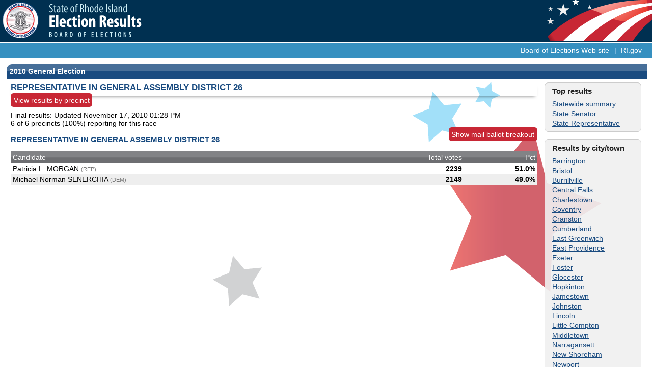

--- FILE ---
content_type: text/html; charset=UTF-8
request_url: https://www.ri.gov/election/results/2010/general_election/races/171.html
body_size: 2609
content:
<!DOCTYPE html>
<html id="doc" class="no-js">
	<head>

  <script type="text/javascript">
    var doc = document.getElementById('doc');
    doc.removeAttribute('class', 'no-js');
    doc.setAttribute('class', 'js');
  </script>

  <script type="text/javascript">
    if(top != self) top.location.replace(location);
  </script>

<!--
  <link rel="stylesheet" href="/election/results/assets/stylesheets/screen.css" type="text/css">
  <link rel="stylesheet" href="/election/results/assets/stylesheets/small-screen.css" media="screen and (max-width: 480px), screen and (max-device-width: 480px)" type="text/css">
  <script src="/election/results/assets/javascripts/all.js" type="text/javascript"></script>
 -->

  <link rel="stylesheet" href="https://rigov.s3.amazonaws.com/election/results/assets/stylesheets/screen.css" type="text/css">
  <link rel="stylesheet" href="https://rigov.s3.amazonaws.com/election/results/assets/stylesheets/small-screen.css" media="screen and (max-width: 480px), screen and (max-device-width: 480px)" type="text/css">
  <script src="https://rigov.s3.amazonaws.com/election/results/assets/javascripts/ripri_2024.js" type="text/javascript"></script>


  <meta name="viewport" content="width=device-width, initial-scale=1.0, user-scalable=no">

<!--
	<meta http-equiv="refresh" content="300">
-->


	<title>RI.gov: Election Results</title>
</head>
<body>


<div id="pageContainer">
<div id="pageHeader">

  <div id="control-panel">
    <a class="navigation" href="#menu">=</a>
  </div>

  <img src="https://rigov.s3.amazonaws.com/election/results/assets/images/seal.gif" alt="Board of Elections seal">
  <img src="https://rigov.s3.amazonaws.com/election/results/assets/images/title.gif" alt="Election Results" border="0">

  <h1><span>RI.gov Election Results</span></h1>

  <div id="topNav">
		<A HREF="http://www.elections.ri.gov/" target="_blank">Board of Elections Web site</A>
    | <A HREF="http://www.ri.gov">RI.gov</A>
  </div>
</div>

<div id="pageContent">
<div id="contentArea">

<div id="mainContent">
<A NAME="content"></A>


	<h1>2010 General Election</h1>
	<div class="content races">
	<div style="float: left; width: 100%;">
	
	<div class="navigation hide">
	
		<div class="content">

			<h3>Top results</h3>
			<div class="statewide"><a href="/election/results/2010/general_election/">Statewide summary</a></div>

	
			<div class="ga-senator"><a href="/election/results/2010/general_election/general_assembly/senator/">State Senator</a></div>
		
			<div class="ga-representative"><a href="/election/results/2010/general_election/general_assembly/representative/">State Representative</a></div>
		
	</div>
	<div class="content">
		<h3>Results by city/town</h3>
	
			<div class="barrington"><a href="/election/results/2010/general_election/barrington/">Barrington</a></div>
		
			<div class="bristol"><a href="/election/results/2010/general_election/bristol/">Bristol</a></div>
		
			<div class="burrillville"><a href="/election/results/2010/general_election/burrillville/">Burrillville</a></div>
		
			<div class="centralfalls"><a href="/election/results/2010/general_election/central_falls/">Central Falls</a></div>
		
			<div class="charlestown"><a href="/election/results/2010/general_election/charlestown/">Charlestown</a></div>
		
			<div class="coventry"><a href="/election/results/2010/general_election/coventry/">Coventry</a></div>
		
			<div class="cranston"><a href="/election/results/2010/general_election/cranston/">Cranston</a></div>
		
			<div class="cumberland"><a href="/election/results/2010/general_election/cumberland/">Cumberland</a></div>
		
			<div class="eastgreenwich"><a href="/election/results/2010/general_election/east_greenwich/">East Greenwich</a></div>
		
			<div class="eastprovidence"><a href="/election/results/2010/general_election/east_providence/">East Providence</a></div>
		
			<div class="exeter"><a href="/election/results/2010/general_election/exeter/">Exeter</a></div>
		
			<div class="foster"><a href="/election/results/2010/general_election/foster/">Foster</a></div>
		
			<div class="glocester"><a href="/election/results/2010/general_election/glocester/">Glocester</a></div>
		
			<div class="hopkinton"><a href="/election/results/2010/general_election/hopkinton/">Hopkinton</a></div>
		
			<div class="jamestown"><a href="/election/results/2010/general_election/jamestown/">Jamestown</a></div>
		
			<div class="johnston"><a href="/election/results/2010/general_election/johnston/">Johnston</a></div>
		
			<div class="lincoln"><a href="/election/results/2010/general_election/lincoln/">Lincoln</a></div>
		
			<div class="littlecompton"><a href="/election/results/2010/general_election/little_compton/">Little Compton</a></div>
		
			<div class="middletown"><a href="/election/results/2010/general_election/middletown/">Middletown</a></div>
		
			<div class="narragansett"><a href="/election/results/2010/general_election/narragansett/">Narragansett</a></div>
		
			<div class="newshoreham"><a href="/election/results/2010/general_election/new_shoreham/">New Shoreham</a></div>
		
			<div class="newport"><a href="/election/results/2010/general_election/newport/">Newport</a></div>
		
			<div class="northkingstown"><a href="/election/results/2010/general_election/north_kingstown/">North Kingstown</a></div>
		
			<div class="northprovidence"><a href="/election/results/2010/general_election/north_providence/">North Providence</a></div>
		
			<div class="northsmithfield"><a href="/election/results/2010/general_election/north_smithfield/">North Smithfield</a></div>
		
			<div class="pawtucket"><a href="/election/results/2010/general_election/pawtucket/">Pawtucket</a></div>
		
			<div class="portsmouth"><a href="/election/results/2010/general_election/portsmouth/">Portsmouth</a></div>
		
			<div class="providence"><a href="/election/results/2010/general_election/providence/">Providence</a></div>
		
			<div class="richmond"><a href="/election/results/2010/general_election/richmond/">Richmond</a></div>
		
			<div class="scituate"><a href="/election/results/2010/general_election/scituate/">Scituate</a></div>
		
			<div class="smithfield"><a href="/election/results/2010/general_election/smithfield/">Smithfield</a></div>
		
			<div class="southkingstown"><a href="/election/results/2010/general_election/south_kingstown/">South Kingstown</a></div>
		
			<div class="tiverton"><a href="/election/results/2010/general_election/tiverton/">Tiverton</a></div>
		
			<div class="warren"><a href="/election/results/2010/general_election/warren/">Warren</a></div>
		
			<div class="warwick"><a href="/election/results/2010/general_election/warwick/">Warwick</a></div>
		
			<div class="westgreenwich"><a href="/election/results/2010/general_election/west_greenwich/">West Greenwich</a></div>
		
			<div class="westwarwick"><a href="/election/results/2010/general_election/west_warwick/">West Warwick</a></div>
		
			<div class="westerly"><a href="/election/results/2010/general_election/westerly/">Westerly</a></div>
		
			<div class="woonsocket"><a href="/election/results/2010/general_election/woonsocket/">Woonsocket</a></div>
		</div>

		<div class="content">
			<div class="data"><a href="/election/results/2010/general_election/data/">Data files</a></div>
		</div>
	</div>

		<div class="results">
		<h2>REPRESENTATIVE IN GENERAL ASSEMBLY DISTRICT 26</h2>
	
		<div style="padding-bottom: 1em;">
		<div><a class="viewbutton" href="#" onClick="$('#byPrecinct').toggle('fast');">View results by precinct</a></div>
		<div id="byPrecinct">
		<ul>
	
			<li class="reporting"><a href="/election/results/2010/general_election/coventry/0602/">CLUB JOGUES (Precinct 0602)</a></li>	
			<li class="reporting"><a href="/election/results/2010/general_election/warwick/3552/">EAST NATICK VETS CLUB - UPPER LEVEL MEETING ROOM (Precinct 3552)</a></li>	
			<li class="reporting"><a href="/election/results/2010/general_election/west_warwick/3806/">WEST WARWICK CIVIC CENTER (Precinct 3806)</a></li>	
			<li class="reporting"><a href="/election/results/2010/general_election/west_warwick/3807/">ELK&#39;S HOME (Precinct 3807)</a></li>	
			<li class="reporting"><a href="/election/results/2010/general_election/west_warwick/3808/">WAKEFIELD HILLS SCHOOL (Precinct 3808)</a></li>	
			<li class="reporting"><a href="/election/results/2010/general_election/west_warwick/3809/">MSGR. DEANGELIS MANOR II (Precinct 3809)</a></li>	
		</ul>
		</div>
		</div>
	<div>Final results: Updated <span class="updated_at">November 17, 2010 01:28 PM</span></div>
		<div>6 of 6 precincts  (100%) reporting for this race</div>
		    
    <a class="viewbutton mailballots" href="#" onClick="$('.mailinbreakout').toggle();">Show mail ballot breakout</a>
			<h3><a href="/election/results/2010/general_election/races/171.html" title="Statewide results for REPRESENTATIVE IN GENERAL ASSEMBLY DISTRICT 26">REPRESENTATIVE IN GENERAL ASSEMBLY DISTRICT 26</a></h3>
			 
			<div class="raceResults">
				<table class="formbox results" width="100%" summary="REPRESENTATIVE IN GENERAL ASSEMBLY DISTRICT 26" cellpadding="0" cellspacing="0">
				<tr>
					<th class="candidate" scope="col">Candidate</th>
			<th class="votes" scope="col"><div class="mailinbreakout">Ballot breakout</div></th>
					<th class="votes" scope="col">Total votes</th>
					<th class="percent" scope="col">Pct</th>
				
				</tr>
			
				<tr class="">
					<td scope="row">Patricia L. MORGAN <span class="smalltext">(REP)</span> </td>
      
  					<td class="number" width="25%">
          <ul class="mailinbreakout">
            <li>Polling&nbsp;place:&nbsp;2167</li>
            <li>Mail&nbsp;ballots:&nbsp;72</li>
          </ul>
        </td>
  			
					<td class="number total" width="15%">2239</td>
			
				<td class="number total" width="8%">51.0%</td>
				
				</tr>
			
				<tr class="odd">
					<td scope="row">Michael Norman SENERCHIA <span class="smalltext">(DEM)</span> </td>
      
  					<td class="number" width="25%">
          <ul class="mailinbreakout">
            <li>Polling&nbsp;place:&nbsp;2047</li>
            <li>Mail&nbsp;ballots:&nbsp;102</li>
          </ul>
        </td>
  			
					<td class="number total" width="15%">2149</td>
			
				<td class="number total" width="8%">49.0%</td>
				
				</tr>
			 </table></div> 

		</div>
		</div>
			<div style="clear: both;"></div>
		</div>
			<div style="clear: both;"></div>
</div>

		<div style="clear: both;"></div>
	</div>
</div>


<div id="pageFooter">
  <div class="columns">
  	<div class="centercolumn">
	    <div class="content">
	    	<A HREF="http://www.elections.ri.gov/" target="_blank">Board of Elections Web site</A> | <A HREF="http://www.ri.gov">RI.gov</A> 
	    </div>
    </div>
  </div>
</div>



</div>


<script type="text/javascript">
var gaJsHost = (("https:" == document.location.protocol) ? "https://ssl." : "http://www.");
document.write(unescape("%3Cscript src='" + gaJsHost + "google-analytics.com/ga.js' type='text/javascript'%3E%3C/script%3E"));
</script>
<script type="text/javascript">
var pageTracker = _gat._getTracker("UA-4621529-1");
pageTracker._initData();
pageTracker._trackPageview();
</script>

</body>
</html>


--- FILE ---
content_type: text/css
request_url: https://rigov.s3.amazonaws.com/election/results/assets/stylesheets/small-screen.css
body_size: 8369
content:
/*** small-screen Global ***/

#header {min-width: 300px;}

#pageHeader img {display: none;}

#pageHeader h1 span {display: block; float: none; text-indent: none; height: 1em; padding: 1em; font-size: 1.1em; line-height: 1.3em; color: #fff; position: relative; border-bottom: 3px solid #ccc; }

#mainContent { min-width: 300px; border: none; margin: 0; padding: 0;}
.navigation .smalltext { margin-left: 0.5em;}

#mainContent p {padding-bottom: 1em;}


#mainContent h1 { background-image: none; background-color: #194B80; color: #fff; font-size: 1em; font-weight: bold; padding: 0.3em; border-bottom: 1px solid #ccc; width: 100%; line-height: 1.5em; margin: 0; z-index: 10;}
#contest-title { background-color: #fff; width: 100%; margin: 0; z-index: 10;}
#pageContent { margin: 0;}

#mainContent h2 {font-weight: bold; font-size: 1em; color: #444; line-height: 1.3em;  padding: 0.6em 0; margin: 0;}

#mainContent h3 { margin: 0; }



#mainContent table.responsive tr td.mail-in { border-width: 0;}
/*#mainContent table.responsive tr.odd td.mail-in .mailinbreakout { height: 3em; }*/


body {min-width: 320px;}

#topNav {display: none;}

.right, .left {float: none;}

.fifty, .fourty, .sixty, .thirty {width: 100%;}

.centerContent {padding: 0; width: 100%;}


/*
#pageContent #mainContent .progressNav {background: none; width: 90%; font-size: .8em; padding: .2em 0; margin: 0 2% 1.5em 2%; display: block; line-height: 1em; border-top: none; border-bottom: none;}

#mainContent .progressNav span.current {background: none; background: #eee; display: block; margin: 0; border-radius: .5em;} 

#mainContent .progressNav span {display: block; padding: .2em 2%; margin: 0;}
*/

#pageContent #mainContent .progressNav { background: none; width: 90%; font-size: .7em; padding: 0.3em 0; margin: 0 0 1.5em 0; display: block; line-height: 1.2em; border-width: 0; }

#mainContent .progressNav span.current {background: none; background: #eee; border-radius: .5em;} 

#mainContent .progressNav span { padding: 0.3em 0.4em; margin: 0 1em 0 0;}


/*
#mainContent .progressNav, #mainContent .progressNavCar, #mainContent .progressNavBoat { display: none; }
*/


#pageContent #mainContent .cssbuttons {padding: 0; margin: 1em 0;}
#pageContent #mainContent .cssbuttons a, #pageContent #mainContent .cssbuttons button { margin: 0.5em 0; }

#mainContent .cssbuttons a {display: block; padding: 1em 2%; text-align: center;}
#mainContent .cssbuttons a.positive, #mainContent .cssbuttons a.negative {display: block;}

#mainContent .cssbuttons a.negative {background: rgba(0,0,0,.2); width: 96%;}

#pageContent #mainContent .cssbuttons button {display: block; margin: 1em 0 ; width: 100%; padding: 1em 2em;}

#mainContent form fieldset.application, 
#pageContent #mainContent form fieldset,
#mainContent form fieldset.alternate {border: none; background: none; }

#mainContent form fieldset.application input, #mainContent form.application input,
#mainContent form fieldset.alternate input {border-radius: .3em; border: 1px solid #777; padding: .5em 2%; display: block; width: 90%;}
#mainContent form fieldset.alternate input.radio, #mainContent input.radio, #mainContent fieldset.alternate input.checkbox, #mainContent fieldset input.checkbox { display: inline; width: auto; }

#mainContent form fieldset.application select, #mainContent form.application select,
#mainContent form fieldset.alternate select {
  width: 90%;
  font-size: 1.3em;
}

#mainContent form fieldset.application input:focus, #mainContent form.application input:focus,
#mainContent form fieldset.alternate input:focus {background: #def; outline: none; border: 1px solid #194b80;}

#mainContent form fieldset.application label, #mainContent form.application label {font-weight: bold; color: #444; }
#mainContent form.application fieldset label {font-weight: bold; color: #444; width: 90%; margin-left: 0; text-align: left;}
#mainContent form.application fieldset label.collection_radio, #mainContent form.application fieldset li.radioblock label, #mainContent form.application fieldset ul.collection li label { width: auto; line-height: 1.3em; }

#mainContent form.application fieldset ul.collection li {
  padding: 0.7em 0;
}
#mainContent form fieldset.application legend, #pageContent #mainContent form fieldset legend {color: #194b80; padding: 0;}

#mainContent form fieldset.application ul li,
#mainContent form fieldset.application ol li,
#mainContent form fieldset.alternate ul li,
#mainContent form fieldset.alternate ol li,
#mainContent form fieldset.alternate div   {padding: .5em 0;}


#mainContent form fieldset.alternate input#cc_exp_m,
#mainContent form fieldset.alternate input#cc_exp_y, #mainContent form fieldset.alternate input.date {width: auto; display: inline; padding: .5em .5em;   margin: 0}

#mainContent form fieldset.alternate li.string.required {margin: 0; padding: .4em;}

#mainContent form.application {padding: 0; margin: 0; }
#mainContent form.application fieldset.alternate {padding: 0; margin: 0;}


#mainContent .notdoneYet, #mainContent .success, #mainContent .heresthething { width: 96%; margin: 0; padding: 0.5em; background-image: none; }

#mainContent .error {margin: 1em 0;}


.postit {width: 90%; margin: 0;}

#mainContent .cssbuttons.alternate a.big {font-size: 1em; padding: 1em; max-width: 94%; margin: 0; font-weight: normal;}




#mainContent ul.summary li em {
  display: inline-block;
  width: 100%;
  color: #444;
  font-weight: bold;
}

.postit {
  -webkit-transform: rotate(0deg);
}


/** Thanks to http://elvery.net/demo/responsive-tables/ **/

#mainContent table.responsive, 
#mainContent table.responsive thead, 
#mainContent table.responsive tbody, 
#mainContent table.responsive th, 
#mainContent table.responsive td, 
#mainContent table.responsive tr { 
  display: block; 
}


#mainContent table.responsive thead tr, #mainContent table.responsive th { 
  position: absolute;
  top: -9999px;
  left: -9999px;
}

#mainContent table.responsive tr { border: 1px solid #ccc; }

#mainContent table.responsive td { 
  border: none;
  border-bottom: 1px solid #eee; 
  position: relative;
  padding-left: 50%; 
  white-space: normal;
  text-align: left;
  line-height: 1.3em;
}

#mainContent table.responsive td:before { 
  /* Now like a table header */
  position: absolute;
  top: 1px;
  left: 1px;
  width: 45%; 
  padding-right: 1em; 
  white-space: nowrap;
  text-align:left;
  font-weight: bold;
  line-height: 1.2em;
}

/* Label the data */
#mainContent table.responsive td:before { 
  content: attr(data-title); 
}

#mainContent table.responsive td.block { 
  padding: 0.3em;
}


/*** small-screen - Election results ***/
#mainContent {
  background-image: none;
}

#mainContent div.results {
  float: none;
  width: 100%;
}

#doc.no-js #skip-link { display: block; text-align: right; }

#doc.js #control-panel { display: inline; float: right; width: 5em;}

#doc.js #control-panel .navigation {
  position: absolute;
  top: 10px; 
  right: 10px;
  background: #2B577C url(../images/header/menu-mobile-small.png) center no-repeat;
  background: rgba(6,39,68,.3) url(../images/header/menu-mobile-small.png) center no-repeat;
  margin: 0 10px;
  padding: .4em .2em; 
  opacity: .9;
  z-index: 1;
  display: block; 
  width: 28px; 
  height: 15px;
  text-indent: -100%;
  white-space: nowrap;
  border-radius: .2em;
  border-bottom: 1px solid rgba(255,255,255,.3);
  border-top: 1px solid rgba(0,0,0,.2);
  cursor: pointer;
}

#mainContent div.navigation {
  width: 100%;
  background: #fff;
}
#mainContent div.navigation div.content {
  font-size: 1.3em;
}

#doc.no-js #mainContent div.navigation {
  float: none;
}

#doc.js #mainContent.nav-visible div.navigation, #doc.js #mainContent div.navigation {
  -webkit-transition: .3s all ease;
  -moz-transition: .3s all ease;
  -o-transition: .3s all ease;    
  -ms-transition: .3s all ease;
  transition: .3s all ease; 
}

#doc.js #mainContent div.navigation {
  position: relative;
  float: left;
  margin: 0 0 0 -120%;
  padding: 0.8em;
  border-style: solid;
  border-width: 3px 3px 3px 0;
  border-color: #777;
  -webkit-box-shadow: 0 5px 5px rgba(0,0,0,.3);
  -webkit-border-radius: 0 .5em .5em 0;
  -moz-border-radius: 0 .5em .5em 0;
  border-radius: 0 .5em .5em 0;
}

#doc.js #mainContent.nav-visible div.navigation {
  position: relative;
  left: -22px;
  margin-left: 0;
  width: 80%;
  margin-bottom: 2em;
}
